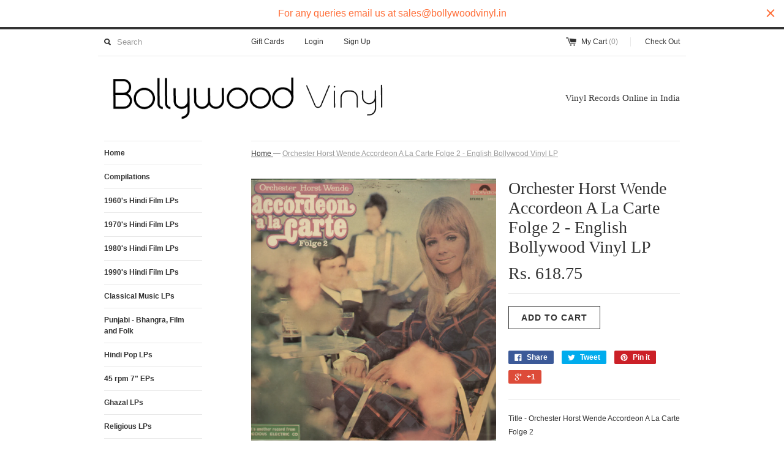

--- FILE ---
content_type: text/html; charset=utf-8
request_url: https://bollywoodvinyl.in/products/orchester-horst-wende-accordeon-a-la-carte-folge-2-english-bollywood-vinyl-lp
body_size: 14052
content:
<!DOCTYPE html>
<!--[if lt IE 7 ]><html class="ie ie6" lang="en"> <![endif]-->
<!--[if IE 7 ]><html class="ie ie7" lang="en"> <![endif]-->
<!--[if IE 8 ]><html class="ie ie8" lang="en"> <![endif]-->
<!--[if (gte IE 9)|!(IE)]><!--><html lang="en"> <!--<![endif]-->
<head>

<!-- AMPIFY-ME:START -->


    
<link rel="amphtml" href="https://bollywoodvinyl.in/a/amp/products/orchester-horst-wende-accordeon-a-la-carte-folge-2-english-bollywood-vinyl-lp">


<!-- AMPIFY-ME:END -->

  <title>
  Orchester Horst Wende Accordeon A La Carte Folge 2 - English Bollywood &ndash; BollywoodVinyl
  </title>
  
  <meta name="description" content="Title - Orchester Horst Wende Accordeon A La Carte Folge 2 Artists - Herman, Martin, Abreu, Gimbe, Jobim Lable - Polydor Sleeve Condition - Excellent, Thread cut at the edges Vinyl Condition - Near Mint, Superficial Scratches See Picture For Sleeve Condition and Song Listing" />
  
  <link rel="canonical" href="https://bollywoodvinyl.in/products/orchester-horst-wende-accordeon-a-la-carte-folge-2-english-bollywood-vinyl-lp" />
  <meta charset="utf-8">
  <meta name="viewport" content="width=device-width, initial-scale=1, maximum-scale=1">
  
  <meta property="og:type" content="product" />
  <meta property="og:title" content="Orchester Horst Wende Accordeon A La Carte Folge 2 - English Bollywood Vinyl LP" />
  
  <meta property="og:image" content="http://bollywoodvinyl.in/cdn/shop/products/SWScan06752_grande.jpg?v=1501825054" />
  <meta property="og:image:secure_url" content="https://bollywoodvinyl.in/cdn/shop/products/SWScan06752_grande.jpg?v=1501825054" />
  
  <meta property="og:price:amount" content="618.75" />
  <meta property="og:price:currency" content="INR" />



<meta property="og:description" content="Title - Orchester Horst Wende Accordeon A La Carte Folge 2 Artists - Herman, Martin, Abreu, Gimbe, Jobim Lable - Polydor Sleeve Condition - Excellent, Thread cut at the edges Vinyl Condition - Near Mint, Superficial Scratches See Picture For Sleeve Condition and Song Listing" />

<meta property="og:url" content="https://bollywoodvinyl.in/products/orchester-horst-wende-accordeon-a-la-carte-folge-2-english-bollywood-vinyl-lp" />
<meta property="og:site_name" content="BollywoodVinyl" />
  
 

  <meta name="twitter:card" content="product" />
  <meta name="twitter:title" content="Orchester Horst Wende Accordeon A La Carte Folge 2 - English Bollywood Vinyl LP" />
  <meta name="twitter:description" content="Title - Orchester Horst Wende Accordeon A La Carte Folge 2Artists - Herman, Martin, Abreu, Gimbe, JobimLable - PolydorSleeve Condition - Excellent, Thread cut at the edgesVinyl Condition ..." />
  <meta name="twitter:image" content="http://bollywoodvinyl.in/cdn/shop/products/SWScan06752_large.jpg?v=1501825054" />
  <meta name="twitter:label1" content="PRICE" />
  <meta name="twitter:data1" content="Rs. 618.75" />
  <meta name="twitter:label2" content="VENDOR" />
  <meta name="twitter:data2" content="Bollywoodvinyl.in" />

  
  
  
  
  <link href="//bollywoodvinyl.in/cdn/shop/t/10/assets/theme.scss.css?v=140369687924362380571674755292" rel="stylesheet" type="text/css" media="all" />
  <script src="//ajax.googleapis.com/ajax/libs/jquery/1.9.0/jquery.min.js" type="text/javascript"></script>
  <script src="//bollywoodvinyl.in/cdn/shop/t/10/assets/jquery.fancybox.js?v=35668124874407433581425402418" type="text/javascript"></script>
  
  <script src="//bollywoodvinyl.in/cdn/shop/t/10/assets/jquery.zoom.min.js?v=7098547149633335911425402419" type="text/javascript"></script>
  
  <!--[if lt IE 9]>
    <script src="//html5shim.googlecode.com/svn/trunk/html5.js"></script>
  <![endif]-->
  
  <!--[if lt IE 8]>
    <script src="//bollywoodvinyl.in/cdn/s/shopify/json2.js" type="text/javascript"></script>
  <![endif]-->
  <script src="//bollywoodvinyl.in/cdn/shopifycloud/storefront/assets/themes_support/option_selection-b017cd28.js" type="text/javascript"></script>
  <link rel="shortcut icon" href="//bollywoodvinyl.in/cdn/shop/t/10/assets/favicon.ico?v=183549823693799901941425402418">
  <link rel="apple-touch-icon" href="//bollywoodvinyl.in/cdn/shop/t/10/assets/apple-touch-icon.png?v=126014001527604476341425402417">
  <link rel="apple-touch-icon" sizes="72x72" href="//bollywoodvinyl.in/cdn/shop/t/10/assets/apple-touch-icon-72x72.png?v=90122434896318235351425402417">
  <link rel="apple-touch-icon" sizes="114x114" href="//bollywoodvinyl.in/cdn/shop/t/10/assets/apple-touch-icon-114x114.png?v=59914786939731460241425402417">
  <script> Shopify.money_format = "Rs. {{amount}}";</script>
  <script src="//bollywoodvinyl.in/cdn/shop/t/10/assets/jquery.theme.js?v=20068168730443856711425404782" type="text/javascript"></script>
  <script>window.performance && window.performance.mark && window.performance.mark('shopify.content_for_header.start');</script><meta id="shopify-digital-wallet" name="shopify-digital-wallet" content="/6639729/digital_wallets/dialog">
<link rel="alternate" type="application/json+oembed" href="https://bollywoodvinyl.in/products/orchester-horst-wende-accordeon-a-la-carte-folge-2-english-bollywood-vinyl-lp.oembed">
<script async="async" src="/checkouts/internal/preloads.js?locale=en-IN"></script>
<script id="shopify-features" type="application/json">{"accessToken":"e2bcdb2ca82819f63d1a48b62a33f54e","betas":["rich-media-storefront-analytics"],"domain":"bollywoodvinyl.in","predictiveSearch":true,"shopId":6639729,"locale":"en"}</script>
<script>var Shopify = Shopify || {};
Shopify.shop = "bollywoodvinyl-in.myshopify.com";
Shopify.locale = "en";
Shopify.currency = {"active":"INR","rate":"1.0"};
Shopify.country = "IN";
Shopify.theme = {"name":"Simple","id":12396595,"schema_name":null,"schema_version":null,"theme_store_id":578,"role":"main"};
Shopify.theme.handle = "null";
Shopify.theme.style = {"id":null,"handle":null};
Shopify.cdnHost = "bollywoodvinyl.in/cdn";
Shopify.routes = Shopify.routes || {};
Shopify.routes.root = "/";</script>
<script type="module">!function(o){(o.Shopify=o.Shopify||{}).modules=!0}(window);</script>
<script>!function(o){function n(){var o=[];function n(){o.push(Array.prototype.slice.apply(arguments))}return n.q=o,n}var t=o.Shopify=o.Shopify||{};t.loadFeatures=n(),t.autoloadFeatures=n()}(window);</script>
<script id="shop-js-analytics" type="application/json">{"pageType":"product"}</script>
<script defer="defer" async type="module" src="//bollywoodvinyl.in/cdn/shopifycloud/shop-js/modules/v2/client.init-shop-cart-sync_C5BV16lS.en.esm.js"></script>
<script defer="defer" async type="module" src="//bollywoodvinyl.in/cdn/shopifycloud/shop-js/modules/v2/chunk.common_CygWptCX.esm.js"></script>
<script type="module">
  await import("//bollywoodvinyl.in/cdn/shopifycloud/shop-js/modules/v2/client.init-shop-cart-sync_C5BV16lS.en.esm.js");
await import("//bollywoodvinyl.in/cdn/shopifycloud/shop-js/modules/v2/chunk.common_CygWptCX.esm.js");

  window.Shopify.SignInWithShop?.initShopCartSync?.({"fedCMEnabled":true,"windoidEnabled":true});

</script>
<script>(function() {
  var isLoaded = false;
  function asyncLoad() {
    if (isLoaded) return;
    isLoaded = true;
    var urls = ["https:\/\/cdn.shopify.com\/s\/files\/1\/0663\/9729\/t\/10\/assets\/sca-qv-scripts-noconfig.js?6300620070491738454\u0026shop=bollywoodvinyl-in.myshopify.com","https:\/\/cdn.hextom.com\/js\/quickannouncementbar.js?shop=bollywoodvinyl-in.myshopify.com","https:\/\/sr-cdn.shiprocket.in\/sr-promise\/static\/uc.js?channel_id=4\u0026sr_company_id=2712239\u0026shop=bollywoodvinyl-in.myshopify.com"];
    for (var i = 0; i < urls.length; i++) {
      var s = document.createElement('script');
      s.type = 'text/javascript';
      s.async = true;
      s.src = urls[i];
      var x = document.getElementsByTagName('script')[0];
      x.parentNode.insertBefore(s, x);
    }
  };
  if(window.attachEvent) {
    window.attachEvent('onload', asyncLoad);
  } else {
    window.addEventListener('load', asyncLoad, false);
  }
})();</script>
<script id="__st">var __st={"a":6639729,"offset":19800,"reqid":"6b2a2134-4abf-4ad6-be55-346587d147cc-1768671203","pageurl":"bollywoodvinyl.in\/products\/orchester-horst-wende-accordeon-a-la-carte-folge-2-english-bollywood-vinyl-lp","u":"0eed426ca978","p":"product","rtyp":"product","rid":11243578638};</script>
<script>window.ShopifyPaypalV4VisibilityTracking = true;</script>
<script id="captcha-bootstrap">!function(){'use strict';const t='contact',e='account',n='new_comment',o=[[t,t],['blogs',n],['comments',n],[t,'customer']],c=[[e,'customer_login'],[e,'guest_login'],[e,'recover_customer_password'],[e,'create_customer']],r=t=>t.map((([t,e])=>`form[action*='/${t}']:not([data-nocaptcha='true']) input[name='form_type'][value='${e}']`)).join(','),a=t=>()=>t?[...document.querySelectorAll(t)].map((t=>t.form)):[];function s(){const t=[...o],e=r(t);return a(e)}const i='password',u='form_key',d=['recaptcha-v3-token','g-recaptcha-response','h-captcha-response',i],f=()=>{try{return window.sessionStorage}catch{return}},m='__shopify_v',_=t=>t.elements[u];function p(t,e,n=!1){try{const o=window.sessionStorage,c=JSON.parse(o.getItem(e)),{data:r}=function(t){const{data:e,action:n}=t;return t[m]||n?{data:e,action:n}:{data:t,action:n}}(c);for(const[e,n]of Object.entries(r))t.elements[e]&&(t.elements[e].value=n);n&&o.removeItem(e)}catch(o){console.error('form repopulation failed',{error:o})}}const l='form_type',E='cptcha';function T(t){t.dataset[E]=!0}const w=window,h=w.document,L='Shopify',v='ce_forms',y='captcha';let A=!1;((t,e)=>{const n=(g='f06e6c50-85a8-45c8-87d0-21a2b65856fe',I='https://cdn.shopify.com/shopifycloud/storefront-forms-hcaptcha/ce_storefront_forms_captcha_hcaptcha.v1.5.2.iife.js',D={infoText:'Protected by hCaptcha',privacyText:'Privacy',termsText:'Terms'},(t,e,n)=>{const o=w[L][v],c=o.bindForm;if(c)return c(t,g,e,D).then(n);var r;o.q.push([[t,g,e,D],n]),r=I,A||(h.body.append(Object.assign(h.createElement('script'),{id:'captcha-provider',async:!0,src:r})),A=!0)});var g,I,D;w[L]=w[L]||{},w[L][v]=w[L][v]||{},w[L][v].q=[],w[L][y]=w[L][y]||{},w[L][y].protect=function(t,e){n(t,void 0,e),T(t)},Object.freeze(w[L][y]),function(t,e,n,w,h,L){const[v,y,A,g]=function(t,e,n){const i=e?o:[],u=t?c:[],d=[...i,...u],f=r(d),m=r(i),_=r(d.filter((([t,e])=>n.includes(e))));return[a(f),a(m),a(_),s()]}(w,h,L),I=t=>{const e=t.target;return e instanceof HTMLFormElement?e:e&&e.form},D=t=>v().includes(t);t.addEventListener('submit',(t=>{const e=I(t);if(!e)return;const n=D(e)&&!e.dataset.hcaptchaBound&&!e.dataset.recaptchaBound,o=_(e),c=g().includes(e)&&(!o||!o.value);(n||c)&&t.preventDefault(),c&&!n&&(function(t){try{if(!f())return;!function(t){const e=f();if(!e)return;const n=_(t);if(!n)return;const o=n.value;o&&e.removeItem(o)}(t);const e=Array.from(Array(32),(()=>Math.random().toString(36)[2])).join('');!function(t,e){_(t)||t.append(Object.assign(document.createElement('input'),{type:'hidden',name:u})),t.elements[u].value=e}(t,e),function(t,e){const n=f();if(!n)return;const o=[...t.querySelectorAll(`input[type='${i}']`)].map((({name:t})=>t)),c=[...d,...o],r={};for(const[a,s]of new FormData(t).entries())c.includes(a)||(r[a]=s);n.setItem(e,JSON.stringify({[m]:1,action:t.action,data:r}))}(t,e)}catch(e){console.error('failed to persist form',e)}}(e),e.submit())}));const S=(t,e)=>{t&&!t.dataset[E]&&(n(t,e.some((e=>e===t))),T(t))};for(const o of['focusin','change'])t.addEventListener(o,(t=>{const e=I(t);D(e)&&S(e,y())}));const B=e.get('form_key'),M=e.get(l),P=B&&M;t.addEventListener('DOMContentLoaded',(()=>{const t=y();if(P)for(const e of t)e.elements[l].value===M&&p(e,B);[...new Set([...A(),...v().filter((t=>'true'===t.dataset.shopifyCaptcha))])].forEach((e=>S(e,t)))}))}(h,new URLSearchParams(w.location.search),n,t,e,['guest_login'])})(!0,!0)}();</script>
<script integrity="sha256-4kQ18oKyAcykRKYeNunJcIwy7WH5gtpwJnB7kiuLZ1E=" data-source-attribution="shopify.loadfeatures" defer="defer" src="//bollywoodvinyl.in/cdn/shopifycloud/storefront/assets/storefront/load_feature-a0a9edcb.js" crossorigin="anonymous"></script>
<script data-source-attribution="shopify.dynamic_checkout.dynamic.init">var Shopify=Shopify||{};Shopify.PaymentButton=Shopify.PaymentButton||{isStorefrontPortableWallets:!0,init:function(){window.Shopify.PaymentButton.init=function(){};var t=document.createElement("script");t.src="https://bollywoodvinyl.in/cdn/shopifycloud/portable-wallets/latest/portable-wallets.en.js",t.type="module",document.head.appendChild(t)}};
</script>
<script data-source-attribution="shopify.dynamic_checkout.buyer_consent">
  function portableWalletsHideBuyerConsent(e){var t=document.getElementById("shopify-buyer-consent"),n=document.getElementById("shopify-subscription-policy-button");t&&n&&(t.classList.add("hidden"),t.setAttribute("aria-hidden","true"),n.removeEventListener("click",e))}function portableWalletsShowBuyerConsent(e){var t=document.getElementById("shopify-buyer-consent"),n=document.getElementById("shopify-subscription-policy-button");t&&n&&(t.classList.remove("hidden"),t.removeAttribute("aria-hidden"),n.addEventListener("click",e))}window.Shopify?.PaymentButton&&(window.Shopify.PaymentButton.hideBuyerConsent=portableWalletsHideBuyerConsent,window.Shopify.PaymentButton.showBuyerConsent=portableWalletsShowBuyerConsent);
</script>
<script data-source-attribution="shopify.dynamic_checkout.cart.bootstrap">document.addEventListener("DOMContentLoaded",(function(){function t(){return document.querySelector("shopify-accelerated-checkout-cart, shopify-accelerated-checkout")}if(t())Shopify.PaymentButton.init();else{new MutationObserver((function(e,n){t()&&(Shopify.PaymentButton.init(),n.disconnect())})).observe(document.body,{childList:!0,subtree:!0})}}));
</script>

<script>window.performance && window.performance.mark && window.performance.mark('shopify.content_for_header.end');</script>
<!-- SEO, JSON‑LD, Schema --><link href="https://monorail-edge.shopifysvc.com" rel="dns-prefetch">
<script>(function(){if ("sendBeacon" in navigator && "performance" in window) {try {var session_token_from_headers = performance.getEntriesByType('navigation')[0].serverTiming.find(x => x.name == '_s').description;} catch {var session_token_from_headers = undefined;}var session_cookie_matches = document.cookie.match(/_shopify_s=([^;]*)/);var session_token_from_cookie = session_cookie_matches && session_cookie_matches.length === 2 ? session_cookie_matches[1] : "";var session_token = session_token_from_headers || session_token_from_cookie || "";function handle_abandonment_event(e) {var entries = performance.getEntries().filter(function(entry) {return /monorail-edge.shopifysvc.com/.test(entry.name);});if (!window.abandonment_tracked && entries.length === 0) {window.abandonment_tracked = true;var currentMs = Date.now();var navigation_start = performance.timing.navigationStart;var payload = {shop_id: 6639729,url: window.location.href,navigation_start,duration: currentMs - navigation_start,session_token,page_type: "product"};window.navigator.sendBeacon("https://monorail-edge.shopifysvc.com/v1/produce", JSON.stringify({schema_id: "online_store_buyer_site_abandonment/1.1",payload: payload,metadata: {event_created_at_ms: currentMs,event_sent_at_ms: currentMs}}));}}window.addEventListener('pagehide', handle_abandonment_event);}}());</script>
<script id="web-pixels-manager-setup">(function e(e,d,r,n,o){if(void 0===o&&(o={}),!Boolean(null===(a=null===(i=window.Shopify)||void 0===i?void 0:i.analytics)||void 0===a?void 0:a.replayQueue)){var i,a;window.Shopify=window.Shopify||{};var t=window.Shopify;t.analytics=t.analytics||{};var s=t.analytics;s.replayQueue=[],s.publish=function(e,d,r){return s.replayQueue.push([e,d,r]),!0};try{self.performance.mark("wpm:start")}catch(e){}var l=function(){var e={modern:/Edge?\/(1{2}[4-9]|1[2-9]\d|[2-9]\d{2}|\d{4,})\.\d+(\.\d+|)|Firefox\/(1{2}[4-9]|1[2-9]\d|[2-9]\d{2}|\d{4,})\.\d+(\.\d+|)|Chrom(ium|e)\/(9{2}|\d{3,})\.\d+(\.\d+|)|(Maci|X1{2}).+ Version\/(15\.\d+|(1[6-9]|[2-9]\d|\d{3,})\.\d+)([,.]\d+|)( \(\w+\)|)( Mobile\/\w+|) Safari\/|Chrome.+OPR\/(9{2}|\d{3,})\.\d+\.\d+|(CPU[ +]OS|iPhone[ +]OS|CPU[ +]iPhone|CPU IPhone OS|CPU iPad OS)[ +]+(15[._]\d+|(1[6-9]|[2-9]\d|\d{3,})[._]\d+)([._]\d+|)|Android:?[ /-](13[3-9]|1[4-9]\d|[2-9]\d{2}|\d{4,})(\.\d+|)(\.\d+|)|Android.+Firefox\/(13[5-9]|1[4-9]\d|[2-9]\d{2}|\d{4,})\.\d+(\.\d+|)|Android.+Chrom(ium|e)\/(13[3-9]|1[4-9]\d|[2-9]\d{2}|\d{4,})\.\d+(\.\d+|)|SamsungBrowser\/([2-9]\d|\d{3,})\.\d+/,legacy:/Edge?\/(1[6-9]|[2-9]\d|\d{3,})\.\d+(\.\d+|)|Firefox\/(5[4-9]|[6-9]\d|\d{3,})\.\d+(\.\d+|)|Chrom(ium|e)\/(5[1-9]|[6-9]\d|\d{3,})\.\d+(\.\d+|)([\d.]+$|.*Safari\/(?![\d.]+ Edge\/[\d.]+$))|(Maci|X1{2}).+ Version\/(10\.\d+|(1[1-9]|[2-9]\d|\d{3,})\.\d+)([,.]\d+|)( \(\w+\)|)( Mobile\/\w+|) Safari\/|Chrome.+OPR\/(3[89]|[4-9]\d|\d{3,})\.\d+\.\d+|(CPU[ +]OS|iPhone[ +]OS|CPU[ +]iPhone|CPU IPhone OS|CPU iPad OS)[ +]+(10[._]\d+|(1[1-9]|[2-9]\d|\d{3,})[._]\d+)([._]\d+|)|Android:?[ /-](13[3-9]|1[4-9]\d|[2-9]\d{2}|\d{4,})(\.\d+|)(\.\d+|)|Mobile Safari.+OPR\/([89]\d|\d{3,})\.\d+\.\d+|Android.+Firefox\/(13[5-9]|1[4-9]\d|[2-9]\d{2}|\d{4,})\.\d+(\.\d+|)|Android.+Chrom(ium|e)\/(13[3-9]|1[4-9]\d|[2-9]\d{2}|\d{4,})\.\d+(\.\d+|)|Android.+(UC? ?Browser|UCWEB|U3)[ /]?(15\.([5-9]|\d{2,})|(1[6-9]|[2-9]\d|\d{3,})\.\d+)\.\d+|SamsungBrowser\/(5\.\d+|([6-9]|\d{2,})\.\d+)|Android.+MQ{2}Browser\/(14(\.(9|\d{2,})|)|(1[5-9]|[2-9]\d|\d{3,})(\.\d+|))(\.\d+|)|K[Aa][Ii]OS\/(3\.\d+|([4-9]|\d{2,})\.\d+)(\.\d+|)/},d=e.modern,r=e.legacy,n=navigator.userAgent;return n.match(d)?"modern":n.match(r)?"legacy":"unknown"}(),u="modern"===l?"modern":"legacy",c=(null!=n?n:{modern:"",legacy:""})[u],f=function(e){return[e.baseUrl,"/wpm","/b",e.hashVersion,"modern"===e.buildTarget?"m":"l",".js"].join("")}({baseUrl:d,hashVersion:r,buildTarget:u}),m=function(e){var d=e.version,r=e.bundleTarget,n=e.surface,o=e.pageUrl,i=e.monorailEndpoint;return{emit:function(e){var a=e.status,t=e.errorMsg,s=(new Date).getTime(),l=JSON.stringify({metadata:{event_sent_at_ms:s},events:[{schema_id:"web_pixels_manager_load/3.1",payload:{version:d,bundle_target:r,page_url:o,status:a,surface:n,error_msg:t},metadata:{event_created_at_ms:s}}]});if(!i)return console&&console.warn&&console.warn("[Web Pixels Manager] No Monorail endpoint provided, skipping logging."),!1;try{return self.navigator.sendBeacon.bind(self.navigator)(i,l)}catch(e){}var u=new XMLHttpRequest;try{return u.open("POST",i,!0),u.setRequestHeader("Content-Type","text/plain"),u.send(l),!0}catch(e){return console&&console.warn&&console.warn("[Web Pixels Manager] Got an unhandled error while logging to Monorail."),!1}}}}({version:r,bundleTarget:l,surface:e.surface,pageUrl:self.location.href,monorailEndpoint:e.monorailEndpoint});try{o.browserTarget=l,function(e){var d=e.src,r=e.async,n=void 0===r||r,o=e.onload,i=e.onerror,a=e.sri,t=e.scriptDataAttributes,s=void 0===t?{}:t,l=document.createElement("script"),u=document.querySelector("head"),c=document.querySelector("body");if(l.async=n,l.src=d,a&&(l.integrity=a,l.crossOrigin="anonymous"),s)for(var f in s)if(Object.prototype.hasOwnProperty.call(s,f))try{l.dataset[f]=s[f]}catch(e){}if(o&&l.addEventListener("load",o),i&&l.addEventListener("error",i),u)u.appendChild(l);else{if(!c)throw new Error("Did not find a head or body element to append the script");c.appendChild(l)}}({src:f,async:!0,onload:function(){if(!function(){var e,d;return Boolean(null===(d=null===(e=window.Shopify)||void 0===e?void 0:e.analytics)||void 0===d?void 0:d.initialized)}()){var d=window.webPixelsManager.init(e)||void 0;if(d){var r=window.Shopify.analytics;r.replayQueue.forEach((function(e){var r=e[0],n=e[1],o=e[2];d.publishCustomEvent(r,n,o)})),r.replayQueue=[],r.publish=d.publishCustomEvent,r.visitor=d.visitor,r.initialized=!0}}},onerror:function(){return m.emit({status:"failed",errorMsg:"".concat(f," has failed to load")})},sri:function(e){var d=/^sha384-[A-Za-z0-9+/=]+$/;return"string"==typeof e&&d.test(e)}(c)?c:"",scriptDataAttributes:o}),m.emit({status:"loading"})}catch(e){m.emit({status:"failed",errorMsg:(null==e?void 0:e.message)||"Unknown error"})}}})({shopId: 6639729,storefrontBaseUrl: "https://bollywoodvinyl.in",extensionsBaseUrl: "https://extensions.shopifycdn.com/cdn/shopifycloud/web-pixels-manager",monorailEndpoint: "https://monorail-edge.shopifysvc.com/unstable/produce_batch",surface: "storefront-renderer",enabledBetaFlags: ["2dca8a86"],webPixelsConfigList: [{"id":"63013091","eventPayloadVersion":"v1","runtimeContext":"LAX","scriptVersion":"1","type":"CUSTOM","privacyPurposes":["ANALYTICS"],"name":"Google Analytics tag (migrated)"},{"id":"shopify-app-pixel","configuration":"{}","eventPayloadVersion":"v1","runtimeContext":"STRICT","scriptVersion":"0450","apiClientId":"shopify-pixel","type":"APP","privacyPurposes":["ANALYTICS","MARKETING"]},{"id":"shopify-custom-pixel","eventPayloadVersion":"v1","runtimeContext":"LAX","scriptVersion":"0450","apiClientId":"shopify-pixel","type":"CUSTOM","privacyPurposes":["ANALYTICS","MARKETING"]}],isMerchantRequest: false,initData: {"shop":{"name":"BollywoodVinyl","paymentSettings":{"currencyCode":"INR"},"myshopifyDomain":"bollywoodvinyl-in.myshopify.com","countryCode":"IN","storefrontUrl":"https:\/\/bollywoodvinyl.in"},"customer":null,"cart":null,"checkout":null,"productVariants":[{"price":{"amount":618.75,"currencyCode":"INR"},"product":{"title":"Orchester Horst Wende Accordeon A La Carte Folge 2 - English Bollywood Vinyl LP","vendor":"Bollywoodvinyl.in","id":"11243578638","untranslatedTitle":"Orchester Horst Wende Accordeon A La Carte Folge 2 - English Bollywood Vinyl LP","url":"\/products\/orchester-horst-wende-accordeon-a-la-carte-folge-2-english-bollywood-vinyl-lp","type":"LP"},"id":"44410420110","image":{"src":"\/\/bollywoodvinyl.in\/cdn\/shop\/products\/SWScan06752.jpg?v=1501825054"},"sku":null,"title":"Default Title","untranslatedTitle":"Default Title"}],"purchasingCompany":null},},"https://bollywoodvinyl.in/cdn","fcfee988w5aeb613cpc8e4bc33m6693e112",{"modern":"","legacy":""},{"shopId":"6639729","storefrontBaseUrl":"https:\/\/bollywoodvinyl.in","extensionBaseUrl":"https:\/\/extensions.shopifycdn.com\/cdn\/shopifycloud\/web-pixels-manager","surface":"storefront-renderer","enabledBetaFlags":"[\"2dca8a86\"]","isMerchantRequest":"false","hashVersion":"fcfee988w5aeb613cpc8e4bc33m6693e112","publish":"custom","events":"[[\"page_viewed\",{}],[\"product_viewed\",{\"productVariant\":{\"price\":{\"amount\":618.75,\"currencyCode\":\"INR\"},\"product\":{\"title\":\"Orchester Horst Wende Accordeon A La Carte Folge 2 - English Bollywood Vinyl LP\",\"vendor\":\"Bollywoodvinyl.in\",\"id\":\"11243578638\",\"untranslatedTitle\":\"Orchester Horst Wende Accordeon A La Carte Folge 2 - English Bollywood Vinyl LP\",\"url\":\"\/products\/orchester-horst-wende-accordeon-a-la-carte-folge-2-english-bollywood-vinyl-lp\",\"type\":\"LP\"},\"id\":\"44410420110\",\"image\":{\"src\":\"\/\/bollywoodvinyl.in\/cdn\/shop\/products\/SWScan06752.jpg?v=1501825054\"},\"sku\":null,\"title\":\"Default Title\",\"untranslatedTitle\":\"Default Title\"}}]]"});</script><script>
  window.ShopifyAnalytics = window.ShopifyAnalytics || {};
  window.ShopifyAnalytics.meta = window.ShopifyAnalytics.meta || {};
  window.ShopifyAnalytics.meta.currency = 'INR';
  var meta = {"product":{"id":11243578638,"gid":"gid:\/\/shopify\/Product\/11243578638","vendor":"Bollywoodvinyl.in","type":"LP","handle":"orchester-horst-wende-accordeon-a-la-carte-folge-2-english-bollywood-vinyl-lp","variants":[{"id":44410420110,"price":61875,"name":"Orchester Horst Wende Accordeon A La Carte Folge 2 - English Bollywood Vinyl LP","public_title":null,"sku":null}],"remote":false},"page":{"pageType":"product","resourceType":"product","resourceId":11243578638,"requestId":"6b2a2134-4abf-4ad6-be55-346587d147cc-1768671203"}};
  for (var attr in meta) {
    window.ShopifyAnalytics.meta[attr] = meta[attr];
  }
</script>
<script class="analytics">
  (function () {
    var customDocumentWrite = function(content) {
      var jquery = null;

      if (window.jQuery) {
        jquery = window.jQuery;
      } else if (window.Checkout && window.Checkout.$) {
        jquery = window.Checkout.$;
      }

      if (jquery) {
        jquery('body').append(content);
      }
    };

    var hasLoggedConversion = function(token) {
      if (token) {
        return document.cookie.indexOf('loggedConversion=' + token) !== -1;
      }
      return false;
    }

    var setCookieIfConversion = function(token) {
      if (token) {
        var twoMonthsFromNow = new Date(Date.now());
        twoMonthsFromNow.setMonth(twoMonthsFromNow.getMonth() + 2);

        document.cookie = 'loggedConversion=' + token + '; expires=' + twoMonthsFromNow;
      }
    }

    var trekkie = window.ShopifyAnalytics.lib = window.trekkie = window.trekkie || [];
    if (trekkie.integrations) {
      return;
    }
    trekkie.methods = [
      'identify',
      'page',
      'ready',
      'track',
      'trackForm',
      'trackLink'
    ];
    trekkie.factory = function(method) {
      return function() {
        var args = Array.prototype.slice.call(arguments);
        args.unshift(method);
        trekkie.push(args);
        return trekkie;
      };
    };
    for (var i = 0; i < trekkie.methods.length; i++) {
      var key = trekkie.methods[i];
      trekkie[key] = trekkie.factory(key);
    }
    trekkie.load = function(config) {
      trekkie.config = config || {};
      trekkie.config.initialDocumentCookie = document.cookie;
      var first = document.getElementsByTagName('script')[0];
      var script = document.createElement('script');
      script.type = 'text/javascript';
      script.onerror = function(e) {
        var scriptFallback = document.createElement('script');
        scriptFallback.type = 'text/javascript';
        scriptFallback.onerror = function(error) {
                var Monorail = {
      produce: function produce(monorailDomain, schemaId, payload) {
        var currentMs = new Date().getTime();
        var event = {
          schema_id: schemaId,
          payload: payload,
          metadata: {
            event_created_at_ms: currentMs,
            event_sent_at_ms: currentMs
          }
        };
        return Monorail.sendRequest("https://" + monorailDomain + "/v1/produce", JSON.stringify(event));
      },
      sendRequest: function sendRequest(endpointUrl, payload) {
        // Try the sendBeacon API
        if (window && window.navigator && typeof window.navigator.sendBeacon === 'function' && typeof window.Blob === 'function' && !Monorail.isIos12()) {
          var blobData = new window.Blob([payload], {
            type: 'text/plain'
          });

          if (window.navigator.sendBeacon(endpointUrl, blobData)) {
            return true;
          } // sendBeacon was not successful

        } // XHR beacon

        var xhr = new XMLHttpRequest();

        try {
          xhr.open('POST', endpointUrl);
          xhr.setRequestHeader('Content-Type', 'text/plain');
          xhr.send(payload);
        } catch (e) {
          console.log(e);
        }

        return false;
      },
      isIos12: function isIos12() {
        return window.navigator.userAgent.lastIndexOf('iPhone; CPU iPhone OS 12_') !== -1 || window.navigator.userAgent.lastIndexOf('iPad; CPU OS 12_') !== -1;
      }
    };
    Monorail.produce('monorail-edge.shopifysvc.com',
      'trekkie_storefront_load_errors/1.1',
      {shop_id: 6639729,
      theme_id: 12396595,
      app_name: "storefront",
      context_url: window.location.href,
      source_url: "//bollywoodvinyl.in/cdn/s/trekkie.storefront.cd680fe47e6c39ca5d5df5f0a32d569bc48c0f27.min.js"});

        };
        scriptFallback.async = true;
        scriptFallback.src = '//bollywoodvinyl.in/cdn/s/trekkie.storefront.cd680fe47e6c39ca5d5df5f0a32d569bc48c0f27.min.js';
        first.parentNode.insertBefore(scriptFallback, first);
      };
      script.async = true;
      script.src = '//bollywoodvinyl.in/cdn/s/trekkie.storefront.cd680fe47e6c39ca5d5df5f0a32d569bc48c0f27.min.js';
      first.parentNode.insertBefore(script, first);
    };
    trekkie.load(
      {"Trekkie":{"appName":"storefront","development":false,"defaultAttributes":{"shopId":6639729,"isMerchantRequest":null,"themeId":12396595,"themeCityHash":"16688517910233912361","contentLanguage":"en","currency":"INR","eventMetadataId":"0ef1a737-d797-4173-9719-acda93cdf7d4"},"isServerSideCookieWritingEnabled":true,"monorailRegion":"shop_domain","enabledBetaFlags":["65f19447"]},"Session Attribution":{},"S2S":{"facebookCapiEnabled":false,"source":"trekkie-storefront-renderer","apiClientId":580111}}
    );

    var loaded = false;
    trekkie.ready(function() {
      if (loaded) return;
      loaded = true;

      window.ShopifyAnalytics.lib = window.trekkie;

      var originalDocumentWrite = document.write;
      document.write = customDocumentWrite;
      try { window.ShopifyAnalytics.merchantGoogleAnalytics.call(this); } catch(error) {};
      document.write = originalDocumentWrite;

      window.ShopifyAnalytics.lib.page(null,{"pageType":"product","resourceType":"product","resourceId":11243578638,"requestId":"6b2a2134-4abf-4ad6-be55-346587d147cc-1768671203","shopifyEmitted":true});

      var match = window.location.pathname.match(/checkouts\/(.+)\/(thank_you|post_purchase)/)
      var token = match? match[1]: undefined;
      if (!hasLoggedConversion(token)) {
        setCookieIfConversion(token);
        window.ShopifyAnalytics.lib.track("Viewed Product",{"currency":"INR","variantId":44410420110,"productId":11243578638,"productGid":"gid:\/\/shopify\/Product\/11243578638","name":"Orchester Horst Wende Accordeon A La Carte Folge 2 - English Bollywood Vinyl LP","price":"618.75","sku":null,"brand":"Bollywoodvinyl.in","variant":null,"category":"LP","nonInteraction":true,"remote":false},undefined,undefined,{"shopifyEmitted":true});
      window.ShopifyAnalytics.lib.track("monorail:\/\/trekkie_storefront_viewed_product\/1.1",{"currency":"INR","variantId":44410420110,"productId":11243578638,"productGid":"gid:\/\/shopify\/Product\/11243578638","name":"Orchester Horst Wende Accordeon A La Carte Folge 2 - English Bollywood Vinyl LP","price":"618.75","sku":null,"brand":"Bollywoodvinyl.in","variant":null,"category":"LP","nonInteraction":true,"remote":false,"referer":"https:\/\/bollywoodvinyl.in\/products\/orchester-horst-wende-accordeon-a-la-carte-folge-2-english-bollywood-vinyl-lp"});
      }
    });


        var eventsListenerScript = document.createElement('script');
        eventsListenerScript.async = true;
        eventsListenerScript.src = "//bollywoodvinyl.in/cdn/shopifycloud/storefront/assets/shop_events_listener-3da45d37.js";
        document.getElementsByTagName('head')[0].appendChild(eventsListenerScript);

})();</script>
  <script>
  if (!window.ga || (window.ga && typeof window.ga !== 'function')) {
    window.ga = function ga() {
      (window.ga.q = window.ga.q || []).push(arguments);
      if (window.Shopify && window.Shopify.analytics && typeof window.Shopify.analytics.publish === 'function') {
        window.Shopify.analytics.publish("ga_stub_called", {}, {sendTo: "google_osp_migration"});
      }
      console.error("Shopify's Google Analytics stub called with:", Array.from(arguments), "\nSee https://help.shopify.com/manual/promoting-marketing/pixels/pixel-migration#google for more information.");
    };
    if (window.Shopify && window.Shopify.analytics && typeof window.Shopify.analytics.publish === 'function') {
      window.Shopify.analytics.publish("ga_stub_initialized", {}, {sendTo: "google_osp_migration"});
    }
  }
</script>
<script
  defer
  src="https://bollywoodvinyl.in/cdn/shopifycloud/perf-kit/shopify-perf-kit-3.0.4.min.js"
  data-application="storefront-renderer"
  data-shop-id="6639729"
  data-render-region="gcp-us-central1"
  data-page-type="product"
  data-theme-instance-id="12396595"
  data-theme-name=""
  data-theme-version=""
  data-monorail-region="shop_domain"
  data-resource-timing-sampling-rate="10"
  data-shs="true"
  data-shs-beacon="true"
  data-shs-export-with-fetch="true"
  data-shs-logs-sample-rate="1"
  data-shs-beacon-endpoint="https://bollywoodvinyl.in/api/collect"
></script>
</head>

<body id="orchester-horst-wende-accordeon-a-la-carte-folge-2-english-bollywood" class="template-product" >
  <div id="cart-animation">1</div>
  <div id="fb-root"></div>
  <script>(function(d, s, id) {
    var js, fjs = d.getElementsByTagName(s)[0];
    if (d.getElementById(id)) return;
    js = d.createElement(s); js.id = id;
    js.src = "//connect.facebook.net/en_US/all.js#xfbml=1&appId=1743713679100277";
    fjs.parentNode.insertBefore(js, fjs);
  }(document, 'script', 'facebook-jssdk'));</script>
  <!--START DRAWER-->
  <div id="drawer">
    <div class="container">
      
      <div class="sixteen columns description">
        <p class="empty">Your cart is empty.</p>
      </div>
      
    </div>
  </div>
  <!--END DRAWER-->
   <!--START HEADER-->
  <header>
    <!--START CONTAINER-->
    <div class="container upper">
      <!--START SIDEBAR-->
      <div class="three columns product-search-wrapper">
        <div id="product-search">
          <form action="/search" method="get" class="search-form" role="search">
            <input type="hidden" name="type" value="product" />
            <input type="submit" id="search-submit" class="icon " />
            <input class="search" placeholder="Search" name="q" type="text" id="search-field"  />
          </form>
          <br class="clear">
        </div>
      </div>
      <!--END SIDEBAR-->
      <!--START TOP NAV-->
      <div class="seven columns offset-by-one desktop">
        <nav>
          
          <a href="/collections/gift-cards">Gift Cards</a>
          
          
            
              <a href="/account/login" id="customer_login_link">Login</a> 
              
                <a href="/account/register" id="customer_register_link">Sign Up</a>
              
            
          
        </nav>
      </div>
      <!--END TOP NAV-->
      <!--START MINICART-->
      <div class="five columns minicart-wrapper">
        <div id="minicart">
          <a href="#" class="toggle-drawer cart desktop ">My Cart<span id="cart-target-desktop" class="count cart-target"> (0)</span></a>
          <a href="/cart" class="cart mobile  cart-target">My Cart<span id="cart-target-mobile" class="count cart-target"> (0)</span></a>
          <a href="/cart" class="checkout">Check Out</a>
        </div>
      </div>
      <!--END MINI CART-->
    </div>
    <!--END CONTAINER-->

    <!--START CONTAINER-->
    <div class="container lower">
      <div class="sixteen columns">
        <div class="table logo-tagline">
          <div class="table-cell">
            <h1 id="logo">
              <a href="/">
                
                <img src="//bollywoodvinyl.in/cdn/shop/t/10/assets/logo.png?v=1184042146322523291425403780" alt="BollywoodVinyl" />
                
              </a>
            </h1>
          </div>

          <div class="table-cell">
            <div id="tagline" class="desktop">
              <h3>
              
                
                Vinyl Records Online in India
                
              
              </h3>
            </div>
          </div>
        </div>
      </div>
    </div>

  </header>
    <!--START HEADER-->
  <!--START CONTAINER-->
  <div class="container">
    <!--START SIDEBAR-->
    <div id="sidebar" class="three columns">
      <nav>
        <a href="#" id="toggle-menu" class="mobile"><span>Menu</span></a>
        <ul id="main-menu" class="accordion">
                   
            
            
            
                          
                         
            <li><a href="/">Home</a></li>
            
                   
            
            
            
                          
                         
            <li><a href="/collections/compilations">Compilations</a></li>
            
                   
            
            
            
                          
                         
            <li><a href="/collections/1960s-hindi-film-lps">1960's Hindi Film LPs</a></li>
            
                   
            
            
            
                          
                         
            <li><a href="/collections/1970s-hindi-film-lps">1970's Hindi Film LPs</a></li>
            
                   
            
            
            
                          
                         
            <li><a href="/collections/1980s-hindi-film-lps">1980's Hindi Film LPs</a></li>
            
                   
            
            
            
                          
                         
            <li><a href="/collections/1990s-hindi-film-lps">1990's Hindi Film LPs</a></li>
            
                   
            
            
            
                          
                         
            <li><a href="/collections/records-for-sale">Classical Music LPs</a></li>
            
                   
            
            
            
                          
                         
            <li><a href="/collections/punjabi-bhangra-film-folk-lps/Punjabi">Punjabi - Bhangra, Film and Folk </a></li>
            
                   
            
            
            
                          
                         
            <li><a href="/collections/hindi-pop-lps">Hindi Pop LPs</a></li>
            
                   
            
            
            
                          
                         
            <li><a href="/collections/45-rpm-7-inch-eps">45 rpm 7" EPs</a></li>
            
                   
            
            
            
                          
                         
            <li><a href="/collections/ghazal-lps">Ghazal LPs</a></li>
            
                   
            
            
            
                          
                         
            <li><a href="/collections/religious-lps">Religious LPs</a></li>
            
                   
            
            
            
                          
                         
            <li><a href="/collections/vinyl-record-store">Premium Buys</a></li>
            
                   
            
            
            
                          
                         
            <li><a href="/collections/pakistani-vinyls">Pakistani Vinyl LPs</a></li>
            
                   
            
            
            
                          
                         
            <li><a href="/collections/kannada-malayalam-telugu-tamil-lps">Kannada, Malayalam,Tamil & Telugu LPs </a></li>
            
                   
            
            
            
                          
                         
            <li><a href="/collections/hindi-film-instrumental">Hindi Film Instrumentals</a></li>
            
                   
            
            
            
                          
                         
            <li><a href="/collections/gujrati-film-folk-lps">Gujrati - Films & Folk LPs</a></li>
            
                   
            
            
            
                          
                         
            <li><a href="/collections/record-lps-first-press">First Press Bollywood Vinyls</a></li>
            
                   
            
            
            
                          
                         
            <li><a href="/collections/english-lps">English Vinyls</a></li>
            
          
          
            
            <li class="mobile"><a href="/account/login" id="customer_login_link">Login</a></li>
            
            <li class="mobile"><a href="/account/register" id="customer_register_link">Sign Up</a></li>
            
            
          
        </ul>
        <div id="social">
          <a href="https://www.facebook.com/pages/Bollywoodvinylin/147401875299145" target="_blank" class="facebook "></a>
          <a href="https://www.twitter.com/bollywoodvinyl" target="_blank" class="twitter "></a>
          
          
          
          
          
          
        </div>
      </nav>
    </div>
    <!--END SIDEBAR-->
    <!--START MAIN-->
    <div id="main" class="twelve columns offset-by-one">
      <div id="page-content">  
      <!--START BREADCRUMB-->
<div id="breadcrumb" class="desktop">
  <span itemscope itemtype="http://data-vocabulary.org/Breadcrumb">
    <a href="/"  itemprop="url">
      <span itemprop="title">Home</span>
    </a>
  </span>
  &mdash;
	
	
      <span itemscope itemtype="http://data-vocabulary.org/Breadcrumb">
		
			<a href="/products/orchester-horst-wende-accordeon-a-la-carte-folge-2-english-bollywood-vinyl-lp" class="active">Orchester Horst Wende Accordeon A La Carte Folge 2 - English Bollywood Vinyl LP</a>
		
	  </span>
	
	
	
	
	
	
	
</div>
<!--END BREADCRUMB-->

<!--START PRODUCT-->
<div  itemscope itemtype="http://schema.org/Product" itemscope itemtype="http://schema.org/Product" class="twelve columns alpha omega">
	<meta itemprop="url" content="https://bollywoodvinyl.in/products/orchester-horst-wende-accordeon-a-la-carte-folge-2-english-bollywood-vinyl-lp" />
	<meta itemprop="image" content="//bollywoodvinyl.in/cdn/shop/products/SWScan06752_grande.jpg?v=1501825054" />
	<!-- START PRODUCT IMAGES-->
	<section id="images" class="seven columns alpha">
		<!-- START ZOOM IMAGE-->
    
    
        
          <img itemprop="image" id="feature-image" src="//bollywoodvinyl.in/cdn/shop/products/SWScan06752_1024x1024.jpg?v=1501825054" alt="Orchester Horst Wende Accordeon A La Carte Folge 2 - English Bollywood Vinyl LP" />
        
       	
     
		<!-- END ZOOM IMAGE-->
		
	</section>
	<!-- END PRODUCT IMAGES-->
	<!--START BUY-->
	<section id="buy" class="five columns omega">
		<form action="/cart/add" method="post" id="product-form" class="quickAdd" enctype="multipart/form-data">
			<h1 itemprop="name" itemprop="name">Orchester Horst Wende Accordeon A La Carte Folge 2 - English Bollywood Vinyl LP</h1>
			<h2 itemprop="offers" itemscope itemtype="http://schema.org/Offer" id="product-price" itemprop="offers" itemscope itemtype="http://schema.org/Offer">
			      <meta itemprop="priceCurrency" content="INR" />
			      
			      <link itemprop="availability" href="http://schema.org/InStock" />
			      
   				  
				  
		          <span itemprop="price" class="product-price" itemprop="price">Rs. 618.75</span>
		          
			</h2>
			
		     
			<div id="product-variants" class=" hidden">
		       <select id="product-select" name="id" class="hidden">
		       
		         <option  selected="selected"  value="44410420110">Default Title - Rs. 618.75</option>
		       
		       </select>
		    </div>        
		   <input type="submit" value="Add to Cart" id="add" class="btn add-to-cart" />	
		</form>
	  
	    



<div class="social-sharing " data-permalink="https://bollywoodvinyl.in/products/orchester-horst-wende-accordeon-a-la-carte-folge-2-english-bollywood-vinyl-lp">

  
    <a target="_blank" href="//www.facebook.com/sharer.php?u=https://bollywoodvinyl.in/products/orchester-horst-wende-accordeon-a-la-carte-folge-2-english-bollywood-vinyl-lp" class="share-facebook">
      <span class="icon icon-facebook"></span>
      <span class="share-title">Share</span>
      
    </a>
  

  
    <a target="_blank" href="//twitter.com/share?url=https://bollywoodvinyl.in/products/orchester-horst-wende-accordeon-a-la-carte-folge-2-english-bollywood-vinyl-lp&amp;text=Orchester Horst Wende Accordeon A La Carte Folge 2 - English Bollywood Vinyl LP" class="share-twitter">
      <span class="icon icon-twitter"></span>
      <span class="share-title">Tweet</span>
      
    </a>
  

  

    
      <a target="_blank" href="//pinterest.com/pin/create/button/?url=https://bollywoodvinyl.in/products/orchester-horst-wende-accordeon-a-la-carte-folge-2-english-bollywood-vinyl-lp&amp;media=//bollywoodvinyl.in/cdn/shop/products/SWScan06752_1024x1024.jpg?v=1501825054&amp;description=Orchester Horst Wende Accordeon A La Carte Folge 2 - English Bollywood Vinyl LP" class="share-pinterest">
        <span class="icon icon-pinterest"></span>
        <span class="share-title">Pin it</span>
        
      </a>
    

    

  

  
    <a target="_blank" href="//plus.google.com/share?url=https://bollywoodvinyl.in/products/orchester-horst-wende-accordeon-a-la-carte-folge-2-english-bollywood-vinyl-lp" class="share-google">
      <!-- Cannot get Google+ share count with JS yet -->
      <span class="icon icon-google"></span>
      
        <span class="share-title">+1</span>
      
    </a>
  

</div>

	  
		
		<!--START PRODUCT INFO-->
		<section id="product-info" class="right">
			
			<div class="wysiwyg no-tabs" itemprop="description"> <span itemprop="description">
		    <p>Title - Orchester Horst Wende Accordeon A La Carte Folge 2</p>
<p>Artists - Herman, Martin, Abreu, Gimbe, Jobim</p>
<p>Lable - Polydor</p>
<p>Sleeve Condition - Excellent, Thread cut at the edges</p>
<p>Vinyl Condition - Near Mint, Superficial Scratches</p>
<p>See Picture For Sleeve Condition and Song Listing</p> 
			</span> </div> 
			
		</section> 
		<!--END PRODUCT INFO-->
		
	</section>
	<!--END BUY-->
	<br class="clear">
	

	
		
	

	

</div>
<!--END PRODUCT-->
<script>
var selectCallback = function(variant, selector) {
  if (variant) {
		// Swap image.
   if (variant.featured_image) {
      var newImage = variant.featured_image;
      var mainImageEl = jQuery('#feature-image')[0]; 
      Shopify.Image.switchImage(newImage, mainImageEl, SimpleTheme.switchImage);
    }
    if (variant.available) {
      // Selected a valid variant that is available.
      jQuery('#add').removeClass('disabled').removeAttr('disabled').val("Add to Cart").fadeTo(200,1);
    } else {
      // Variant is sold out.
      jQuery('#add').val("Sold Out").addClass('disabled').attr('disabled', 'disabled').fadeTo(200,0.5);        
    }
    // Whether the variant is in stock or not, we can update the price and compare at price.
    if ( variant.compare_at_price > variant.price ) {
      jQuery('#product-price').html('<span class="product-price on-sale">'+ Shopify.formatMoney(variant.price, "Rs. {{amount}}") +'</span>'+'&nbsp;<del class="product-compare-price">'+Shopify.formatMoney(variant.compare_at_price, "Rs. {{amount}}")+ '</del>');
    } else {
      jQuery('#product-price').html('<span class="product-price">'+ Shopify.formatMoney(variant.price, "Rs. {{amount}}") + '</span>' );
    }        
  } else {
    // variant doesn't exist.
    jQuery('#add').val("Unavailable").addClass('disabled').attr('disabled', 'disabled').fadeTo(200,0.5);
  }
};
jQuery(function($) {
  new Shopify.OptionSelectors('product-select', { product: {"id":11243578638,"title":"Orchester Horst Wende Accordeon A La Carte Folge 2 - English Bollywood Vinyl LP","handle":"orchester-horst-wende-accordeon-a-la-carte-folge-2-english-bollywood-vinyl-lp","description":"\u003cp\u003eTitle - Orchester Horst Wende Accordeon A La Carte Folge 2\u003c\/p\u003e\n\u003cp\u003eArtists - Herman, Martin, Abreu, Gimbe, Jobim\u003c\/p\u003e\n\u003cp\u003eLable - Polydor\u003c\/p\u003e\n\u003cp\u003eSleeve Condition - Excellent, Thread cut at the edges\u003c\/p\u003e\n\u003cp\u003eVinyl Condition - Near Mint, Superficial Scratches\u003c\/p\u003e\n\u003cp\u003eSee Picture For Sleeve Condition and Song Listing\u003c\/p\u003e","published_at":"2017-08-04T11:04:47+05:30","created_at":"2017-08-04T11:07:11+05:30","vendor":"Bollywoodvinyl.in","type":"LP","tags":["english"],"price":61875,"price_min":61875,"price_max":61875,"available":true,"price_varies":false,"compare_at_price":null,"compare_at_price_min":0,"compare_at_price_max":0,"compare_at_price_varies":false,"variants":[{"id":44410420110,"title":"Default Title","option1":"Default Title","option2":null,"option3":null,"sku":null,"requires_shipping":true,"taxable":false,"featured_image":null,"available":true,"name":"Orchester Horst Wende Accordeon A La Carte Folge 2 - English Bollywood Vinyl LP","public_title":null,"options":["Default Title"],"price":61875,"weight":400,"compare_at_price":null,"inventory_quantity":1,"inventory_management":"shopify","inventory_policy":"deny","barcode":null,"requires_selling_plan":false,"selling_plan_allocations":[]}],"images":["\/\/bollywoodvinyl.in\/cdn\/shop\/products\/SWScan06752.jpg?v=1501825054"],"featured_image":"\/\/bollywoodvinyl.in\/cdn\/shop\/products\/SWScan06752.jpg?v=1501825054","options":["Title"],"media":[{"alt":null,"id":371647774777,"position":1,"preview_image":{"aspect_ratio":0.928,"height":2513,"width":2332,"src":"\/\/bollywoodvinyl.in\/cdn\/shop\/products\/SWScan06752.jpg?v=1501825054"},"aspect_ratio":0.928,"height":2513,"media_type":"image","src":"\/\/bollywoodvinyl.in\/cdn\/shop\/products\/SWScan06752.jpg?v=1501825054","width":2332}],"requires_selling_plan":false,"selling_plan_groups":[],"content":"\u003cp\u003eTitle - Orchester Horst Wende Accordeon A La Carte Folge 2\u003c\/p\u003e\n\u003cp\u003eArtists - Herman, Martin, Abreu, Gimbe, Jobim\u003c\/p\u003e\n\u003cp\u003eLable - Polydor\u003c\/p\u003e\n\u003cp\u003eSleeve Condition - Excellent, Thread cut at the edges\u003c\/p\u003e\n\u003cp\u003eVinyl Condition - Near Mint, Superficial Scratches\u003c\/p\u003e\n\u003cp\u003eSee Picture For Sleeve Condition and Song Listing\u003c\/p\u003e"}, onVariantSelected: selectCallback, enableHistoryState: true });

  // Add label if only one product option and it isn't 'Title'.
  

});
</script>
      <br class="clear">
      </div>
    </div>
    <!--END MAIN-->
    <br class="clear">
    <!--START FOOTER-->
    <footer>
      <section class="upper">

        <!--START NAV-->
        <div class="three columns ">
          <nav>
            
	            <h2>Quick Links</h2>
	            
	              <a href="/collections/gift-cards">Gift Cards</a> 
	            
            
          </nav>
        </div>
        <!--END NAV-->

        <!--START PAGE CONTENT-->
        <div class="eight offset-by-one columns">
          <div id="footer-content">
            
            <h2>Vinyl Records Online</h2>
            <div><h1><span style="font-size: 14px;">Vinyl Records Online</span></h1>
<p><span style="font-size: 14px;">Bollywood Vinyl is one of the largest buyer and seller of  bollywood vinyl records. We specialize in vinyl records in India including rare <a href="http://bollywoodvinyl.in/collections/classical-music-lps" rel="noopener noreferrer" target="_blank" title="Classical LPs">classical vinyl records</a> (classical LPs, Classical EPs), <a href="http://bollywoodvinyl.in/collections/pakistani-vinyls" rel="noopener noreferrer" target="_blank" title="Pakistani Vinyl Record LPs">Pakistani vinyl records</a>, <a href="http://bollywoodvinyl.in/collections/punjabi-bhangra-film-folk-lps/Punjabi" title="Punjabi, Bhangra Vinyl Records">punjabi vinyl records</a>, Bollywood vinyl records including <a href="http://bollywoodvinyl.in/collections/1960s-hindi-film-lps" title="1960s Vinyl Record LPs">1960s hindi film vinyl records</a>, <a href="http://bollywoodvinyl.in/collections/1970s-hindi-film-lps" title="1970s Vinyl Record LPs">1970s hindi film vinyl records</a>, <a href="http://bollywoodvinyl.in/collections/1980s-hindi-film-lps" title="1980s Hindi Film LP Vinyl Records">1980s hindi film vinyl records</a>, and <a href="http://bollywoodvinyl.in/collections/1990s-hindi-film-lps" title="1990s Hindi Film LP Vinyl Records">1990s hindi film vinyl records</a>. We stock finest compilation records including <a href="http://bollywoodvinyl.in/collections/compilations" title="Compilation Vinyl Record LPs">compilation vinyl records</a>,<a href="http://bollywoodvinyl.in/collections/ghazal-lps" title="Ghazal Vinyl Record LPs"> Ghazals LPs</a>, <a href="http://bollywoodvinyl.in/collections/hindi-pop-lps" title="Hindi Pop Vinyl Record LPs">Hindi Pop vinyl records</a>, Bhangra, &amp; Indian Classical LPs and EPs. We also stock regional vinyl records such as <a href="http://bollywoodvinyl.in/collections/kannada-malayalam-telugu-tamil-lps" title="Kannada, Malayalam, Telugu and Tamil Vinyl Record LPs">Kannada vinyl records, Tamil vinyl LPs, Telugu and Malayalam LP records</a>. We also specialize in Christian, Hindu and Muslim <a href="http://bollywoodvinyl.in/collections/religious-lps" title="Religious Vinyl Record LPs">religious vinyl record LPs</a>.</span></p>
<h2><span style="font-size: 14px;">Wondering where to buy best vinyl records online?</span></h2>
<p><span style="font-size: 14px;">Bollywoodvinyl.in is best online vinyl record store for all your music needs. Our vinyl records are tested for quality and are scrutinized to ensure we meet high standards expected from our customers.</span></p>
<h2><span style="font-size: 16px;">Gramophone Records Online</span></h2>
<p>Vinyl records also known as gramophone records are back in vogue. The vinyl collecting community has grown by leaps and bounds. Bollywood vinyl as a business has been in the forefront in servicing this burgeoning community.</p>
<h2><a href="https://bollywoodvinyl.in/collections/record-lps-first-press"><span style="font-size: 14px;">Record LPs</span></a></h2>
<p>Buy record LPs from India's largest collection of over 15,000+ titles. Choose from Hindi, Bollywood, Kannada, Telugu, Tamil, Classical and Punjabi LPs. We offer the best prices and ship internationally. Over the last 10 years, we regularly ship record LPs worldwide. We ensure safe and secure delivery of your order. Bollywood vinyl is your one stop shop for all your LP requirements.</p>
<h2><span style="font-size: 14px;"><a href="https://bollywoodvinyl.in/collections/vinyl-record-store">Vinyl Record Store</a></span></h2>
<p><span style="font-size: 14px;">If you are looking for a vinyl record store, look no further, Bollywoodvinyl.in is India's largest seller for vinyl records of Indian albums and artists. Browse over 1000+ artists and choose from over 15,000 vinyl records, all curated to meet your music needs. Bollywood vinyl is a trusted name in the vinyl business and ships LPs worldwide. </span></p>
<p> </p>
<h2><a href="https://bollywoodvinyl.in/collections/records-for-sale"><span style="font-size: 14px;">Vinyl Records for Sale</span></a></h2>
<p>Vinyl records for sale - choose from a very large collection of albums from a wide range of music composers, singers etc. Get your hands on a very large collection of vinyl records preserved over decades for your pleasure. All of our LPs are tested for quality before being shipped to ensure 100% customer satisfaction. Order today at bollywoodvinyl.in.</p>
<h2><span style="font-size: 16px;"></span></h2></div>
            
            
          </div>
        </div>
        <!--END PAGE CONTENT-->

        <!--START MAILING LIST / OR CREDIT CARDS-->
        <div class="three columns offset-by-one">
          
          

          
        </div>
        <!--END MAILING LIST / CREDIT CARDS-->

        <br class="clear">
      </section>
      <section class="lower">
        <div class="nine columns">
          <div class="legals">
          
            Copyright &copy; 2026, BollywoodVinyl. <a target="_blank" rel="nofollow" href="https://www.shopify.com?utm_campaign=poweredby&amp;utm_medium=shopify&amp;utm_source=onlinestore">Powered by Shopify</a>.
          </div>
        </div>
        <div class="six columns offset-by-one">
          
          <nav>
            
                  <a href="/pages/about-us" title="About Us">About Us</a>
              
                  <a href="/pages/cancellation-and-returns-policy" title="Cancellation Policy">Cancellation Policy</a>
              
                  <a href="/pages/terms-conditions" title="Terms and Conditions">Terms and Conditions</a>
              
                  <a href="/collections/1970s-hindi-film-lps" title="1970's Bollywood Vinyl LPs">1970's Bollywood Vinyl LPs</a>
              
                  <a href="/collections/1980s-hindi-film-lps" title="1980's Bollywood Vinyl LPs">1980's Bollywood Vinyl LPs</a>
              
                  <a href="/collections/punjabi-bhangra-film-folk-lps" title="Punjabi Vinyl LPs">Punjabi Vinyl LPs</a>
              
          </nav>
          
        </div>
      </section>
      <br class="clear">
    </footer>
    <!--END FOOTER-->
  </div>
  <!-- END CONTAINER-->

<!-- **BEGIN** Hextom QAB Integration // Main Include - DO NOT MODIFY -->
    <!-- **BEGIN** Hextom QAB Integration // Main - DO NOT MODIFY -->
<script type="application/javascript">
    window.hextom_qab_meta = {
        p1: [
            
                
                    "hsilgne"
                    
                
            
        ],
        p2: {
            
        }
    };
</script>
<!-- **END** Hextom QAB Integration // Main - DO NOT MODIFY -->
    <!-- **END** Hextom QAB Integration // Main Include - DO NOT MODIFY -->
</body>
</html>